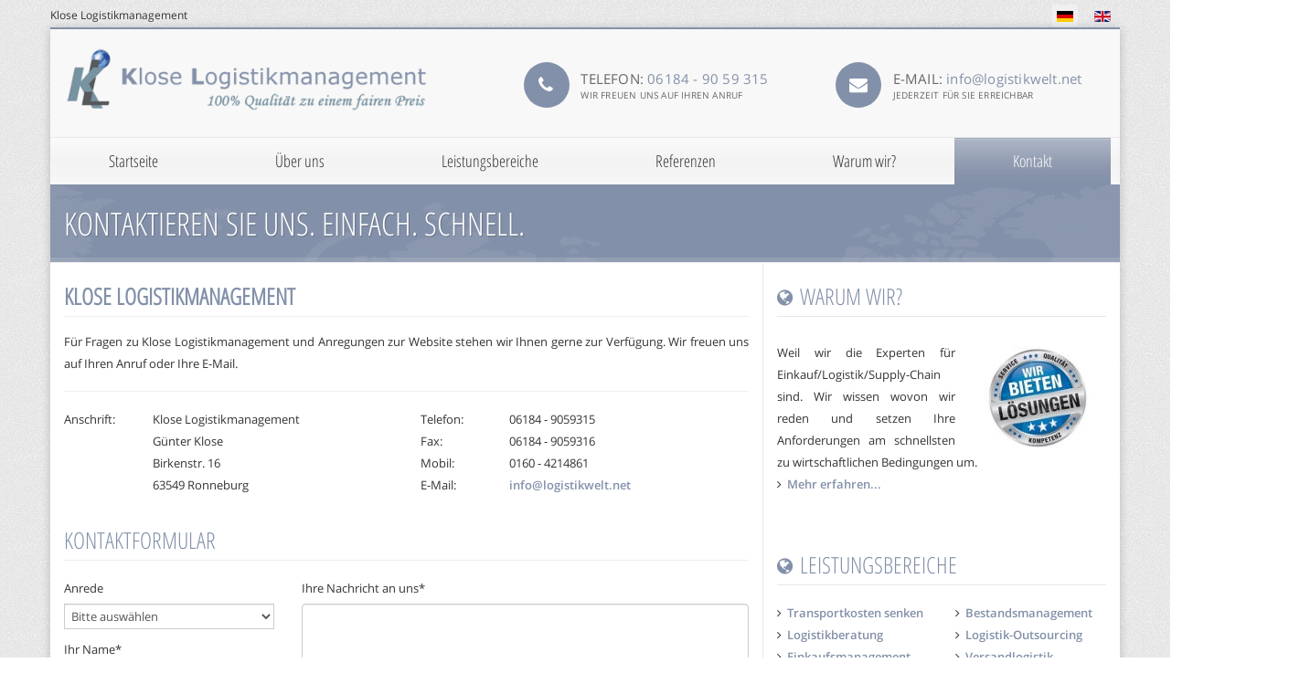

--- FILE ---
content_type: text/html; charset=utf-8
request_url: https://www.logistikwelt.net/kontakt.html
body_size: 12481
content:

<!DOCTYPE html>
<html lang="de-de" dir="ltr"
          class='com_content view-article itemid-132 j44 j40 mm-hover'>

<head>
        <meta charset="utf-8">
	<meta name="description" content="Haben Sie Fragen, Wünsche oder Anregungen? Hier finden Sie die Adresse von Klose Logistikmanagement in Ronneburg, Telefon, Kontaktformular &amp; mehr.">
	<title>Nehmen Sie Kontakt zu uns auf – Klose Logistikmanagement</title>
	<link href="https://www.logistikwelt.net/kontakt.html" rel="alternate" hreflang="de-DE">
	<link href="https://www.logistikwelt.net/en/contact.html" rel="alternate" hreflang="en-GB">
	<link href="/templates/klose/favicon.ico" rel="icon" type="image/vnd.microsoft.icon">
<link href="/media/mod_languages/css/template.min.css?761405e91314dffa5a5462adb5ae923a" rel="stylesheet" />
	<link href="/templates/klose/local/css/themes/klose/bootstrap.css" rel="stylesheet" />
	<link href="/media/com_rsform/css/front.min.css?761405e91314dffa5a5462adb5ae923a" rel="stylesheet" />
	<link href="/templates/system/css/system.css" rel="stylesheet" />
	<link href="/media/system/css/joomla-fontawesome.min.css" rel="stylesheet" />
	<link href="/templates/klose/local/css/themes/klose/template.css" rel="stylesheet" />
	<link href="/templates/klose/local/css/themes/klose/megamenu.css" rel="stylesheet" />
	<link href="/templates/klose/local/css/themes/klose/off-canvas.css" rel="stylesheet" />
	<link href="/templates/klose/fonts/font-awesome/css/font-awesome.min.css" rel="stylesheet" />
	<link href="/templates/klose/local/css/themes/klose/custom.css" rel="stylesheet" />
	<link href="/modules/mod_djimageslider/themes/default/css/djimageslider.css" rel="stylesheet" />
	<link href="/plugins/system/cookiespolicynotificationbar/assets/css/cpnb-style.min.css" rel="stylesheet" media="all" />
	<link href="/media/com_widgetkit/css/site.css" rel="stylesheet" id="widgetkit-site-css" />
	<style>

/* BEGIN: Cookies Policy Notification Bar - J! system plugin (Powered by: Web357.com) */
.cpnb-outer { border-color: rgba(32, 34, 38, 1); }
.cpnb-outer.cpnb-div-position-top { border-bottom-width: 1px; }
.cpnb-outer.cpnb-div-position-bottom { border-top-width: 1px; }
.cpnb-outer.cpnb-div-position-top-left, .cpnb-outer.cpnb-div-position-top-right, .cpnb-outer.cpnb-div-position-bottom-left, .cpnb-outer.cpnb-div-position-bottom-right { border-width: 1px; }
.cpnb-message { color: #f1f1f3; }
.cpnb-message a { color: #ffffff }
.cpnb-button, .cpnb-button-ok, .cpnb-m-enableAllButton { -webkit-border-radius: 4px; -moz-border-radius: 4px; border-radius: 4px; font-size: 12px; color: #ffffff; background-color: rgba(131, 144, 169, 1); }
.cpnb-button:hover, .cpnb-button:focus, .cpnb-button-ok:hover, .cpnb-button-ok:focus, .cpnb-m-enableAllButton:hover, .cpnb-m-enableAllButton:focus { color: #ffffff; background-color: rgba(95, 105, 125, 1); }
.cpnb-button-decline, .cpnb-button-delete, .cpnb-button-decline-modal, .cpnb-m-DeclineAllButton { color: #ffffff; background-color: rgba(131, 144, 169, 1); }
.cpnb-button-decline:hover, .cpnb-button-decline:focus, .cpnb-button-delete:hover, .cpnb-button-delete:focus, .cpnb-button-decline-modal:hover, .cpnb-button-decline-modal:focus, .cpnb-m-DeclineAllButton:hover, .cpnb-m-DeclineAllButton:focus { color: #ffffff; background-color: rgba(95, 105, 125, 1); }
.cpnb-button-cancel, .cpnb-button-reload, .cpnb-button-cancel-modal { color: #ffffff; background-color: rgba(131, 144, 169, 1); }
.cpnb-button-cancel:hover, .cpnb-button-cancel:focus, .cpnb-button-reload:hover, .cpnb-button-reload:focus, .cpnb-button-cancel-modal:hover, .cpnb-button-cancel-modal:focus { color: #ffffff; background-color: rgba(95, 105, 125, 1); }
.cpnb-button-settings, .cpnb-button-settings-modal { color: #e8e8e8; background-color: rgba(255, 255, 255, 0); }
.cpnb-button-settings:hover, .cpnb-button-settings:focus, .cpnb-button-settings-modal:hover, .cpnb-button-settings-modal:focus { color: #ffffff; background-color: rgba(255, 255, 255, 0); }
.cpnb-button-more-default, .cpnb-button-more-modal { color: #e8e8e8; background-color: rgba(255, 255, 255, 0); }
.cpnb-button-more-default:hover, .cpnb-button-more-modal:hover, .cpnb-button-more-default:focus, .cpnb-button-more-modal:focus { color: #ffffff; background-color: rgba(255, 255, 255, 0); }
.cpnb-m-SaveChangesButton { color: #ffffff; background-color: rgba(131, 144, 169, 1); }
.cpnb-m-SaveChangesButton:hover, .cpnb-m-SaveChangesButton:focus { color: #ffffff; background-color: rgba(95, 105, 125, 1); }
@media only screen and (max-width: 600px) {
.cpnb-left-menu-toggle::after, .cpnb-left-menu-toggle-button {
content: "Categories";
}
}
/* END: Cookies Policy Notification Bar - J! system plugin (Powered by: Web357.com) */
</style>
<script type="application/json" class="joomla-script-options new">{"system.paths":{"root":"","rootFull":"https:\/\/www.logistikwelt.net\/","base":"","baseFull":"https:\/\/www.logistikwelt.net\/"},"csrf.token":"e279e9e4343dd5bad3f6f593ca862151","system.keepalive":{"interval":840000,"uri":"\/component\/ajax\/?format=json"}}</script>
	<script src="/media/system/js/core.min.js?37ffe4186289eba9c5df81bea44080aff77b9684"></script>
	<script src="/media/vendor/webcomponentsjs/js/webcomponents-bundle.min.js?2.8.0" nomodule defer></script>
	<script src="/media/vendor/bootstrap/js/bootstrap-es5.min.js?5.3.2" nomodule defer></script>
	<script src="/media/system/js/joomla-hidden-mail-es5.min.js?b2c8377606bb898b64d21e2d06c6bb925371b9c3" nomodule defer></script>
	<script src="/media/system/js/keepalive-es5.min.js?4eac3f5b0c42a860f0f438ed1bea8b0bdddb3804" defer nomodule></script>
	<script src="/media/system/js/keepalive.min.js?9f10654c2f49ca104ca0449def6eec3f06bd19c0" type="module"></script>
	<script src="/media/system/js/joomla-hidden-mail.min.js?065992337609bf436e2fedbcbdc3de1406158b97" type="module"></script>
	<script src="/media/vendor/jquery/js/jquery.min.js?3.7.1"></script>
	<script src="/media/legacy/js/jquery-noconflict.min.js?647005fc12b79b3ca2bb30c059899d5994e3e34d"></script>
	<script src="/media/vendor/bootstrap/js/popover.min.js?5.3.2" type="module"></script>
	<script src="/media/com_rsform/js/script.min.js?761405e91314dffa5a5462adb5ae923a"></script>
	<script src="/plugins/system/t3/base-bs3/bootstrap/js/bootstrap.js"></script>
	<script src="/plugins/system/t3/base-bs3/js/jquery.tap.min.js"></script>
	<script src="/plugins/system/t3/base-bs3/js/off-canvas.js"></script>
	<script src="/plugins/system/t3/base-bs3/js/script.js"></script>
	<script src="/plugins/system/t3/base-bs3/js/menu.js"></script>
	<script src="/media/djextensions/jquery.easing-j4/jquery.easing.min.js"></script>
	<script src="/modules/mod_djimageslider/assets/js/slider.js?v=4.6.2"></script>
	<script src="/plugins/system/cookiespolicynotificationbar/assets/js/cookies-policy-notification-bar.min.js"></script>
	<script src="/media/com_widgetkit/js/maps.js" defer></script>
	<script src="/media/com_widgetkit/lib/uikit/dist/js/uikit.min.js"></script>
	<script src="/media/com_widgetkit/lib/uikit/dist/js/uikit-icons.min.js"></script>
	<script>RSFormPro.Ajax.URL = "\/component\/rsform\/?task=ajaxValidate&Itemid=132";</script>
	<script>RSFormProUtils.addEvent(window, 'load', function(){
    RSFormPro.Ajax.overrideSubmit(1, {"parent":" has-error","field":""}, false);
});</script>
	<script>ajaxExtraValidationScript[1] = function(task, formId, data){ 
var formComponents = {};
formComponents[6]='Anrede';formComponents[1]='Name';formComponents[2]='Email';formComponents[7]='Telefon';formComponents[3]='Nachricht';formComponents[8]='Datenschutz';formComponents[10]='Captcha';
RSFormPro.Ajax.displayValidationErrors(formComponents, task, formId, data);
};
</script>
	<script>

// BEGIN: Cookies Policy Notification Bar - J! system plugin (Powered by: Web357.com)
var cpnb_config = {"w357_joomla_caching":0,"w357_position":"bottom-right","w357_show_close_x_icon":"0","w357_hide_after_time":"display_always","w357_duration":"60","w357_animate_duration":"1000","w357_limit":"0","w357_message":"Wir nutzen Cookies auf unserer Website. Einige von ihnen sind zwingend notwendig, während andere uns helfen, diese Website und Ihre Erfahrung zu verbessern. \u003Ca href=\u0022impressum.html\u0022 title=\u0022Impressum\u0022\u003EImpressum\u003C\/a\u003E | \u003Ca href=\u0022datenschutz.html\u0022 title=\u0022Datenschutzerklärung\u0022\u003EDatenschutz\u003C\/a\u003E","w357_display_ok_btn":"1","w357_buttonText":"Alle akzeptieren","w357_display_decline_btn":"1","w357_buttonDeclineText":"Ablehnen","w357_display_cancel_btn":"0","w357_buttonCancelText":"Schließen","w357_display_settings_btn":"1","w357_buttonSettingsText":"Individuelle Datenschutzeinstellungen","w357_buttonMoreText":"Weitere Informationen","w357_buttonMoreLink":"","w357_display_more_info_btn":"0","w357_fontColor":"#f1f1f3","w357_linkColor":"#ffffff","w357_fontSize":"12px","w357_backgroundColor":"rgba(50, 58, 69, 1)","w357_borderWidth":"1","w357_body_cover":"1","w357_overlay_state":"0","w357_overlay_color":"rgba(10, 10, 10, 0.3)","w357_height":"auto","w357_cookie_name":"logistikwelt","w357_link_target":"_self","w357_popup_width":"800","w357_popup_height":"600","w357_customText":"\u003Ch1\u003EVereinbarung zur Verwendung von Cookies\u003C\/h1\u003E\r\n\u003Chr \/\u003E\r\n\u003Ch3\u003EAllgemeine Verwendung\u003C\/h3\u003E\r\n\u003Cp\u003EWir verwenden Cookies, Tracking Pixels und ähnliche Technologien auf unserer Website. Cookies sind kleine Dateien, die von uns erstellt und auf Ihrem Gerät gespeichert werden. Unsere Website verwendet Cookies, die von uns oder von Dritten zu verschiedenen Zwecken im Rahmen der Verwendung und Funktionalität einschließlich der Personalisierung unserer Website abgelegt werden. Es ist möglich, dass Cookies verwendet werden, um zu nachzuvollziehen, wie Sie die Website verwenden und so zielgerichtete Werbung anzuzeigen.\u003C\/p\u003E\r\n\u003Ch3\u003EDritt-Anbieter\u003C\/h3\u003E\r\n\u003Cp\u003EUnsere Website nutzt verschiedene Dienste von Dritt-Anbietern. Wenn Sie auf unserer Website sind, können diese Dienste anonyme Cookies im Browser des Benutzers ablegen und diese Cookies mit in der Cookie-Datei des Besuchers speichern. Im folgenden eine Liste einiger derartiger Dienste: Google, Facebook, Twitter, Adroll, MailChimp, Sucuri, Intercom und andere soziale Netzwerke, Anzeigen-Agenturen, Sicherheits-Software wie z.B. Firewalls, Datenanalyse-Unternehmen und Anbieter von Internetzugängen. Diese Dienste sammeln möglicherweise auch anonyme Identifizierungsmerkmale wie die IP-Adresse, den HTTP-Referrer, die eindeutige Geräte-Kennung und andere nicht-persönliche Informationen zur Identifizierung sowie Server Logfiles.\u003C\/p\u003E\r\n\u003Chr \/\u003E","w357_more_info_btn_type":"custom_text","w357_blockCookies":"1","w357_autoAcceptAfterScrolling":"0","w357_numOfScrolledPixelsBeforeAutoAccept":"300","w357_reloadPageAfterAccept":"1","w357_enableConfirmationAlerts":"0","w357_enableConfirmationAlertsForAcceptBtn":0,"w357_enableConfirmationAlertsForDeclineBtn":0,"w357_enableConfirmationAlertsForDeleteBtn":0,"w357_confirm_allow_msg":"Hiermit erlauben Sie, dass diese Website in diesem Browser Cookies setzen und verwenden darf. Sind Sie sicher, dass Sie diese Funktion aktivieren und erlauben möchten?","w357_confirm_delete_msg":"Hiermit löschen Sie die von dieser Website in diesem Browser gesetzen Cookies. Sind Sie sicher, dass Sie alle Cookies dieser Website deaktivieren und löschen möchten?","w357_show_in_iframes":"0","w357_shortcode_is_enabled_on_this_page":0,"w357_base_url":"https:\/\/www.logistikwelt.net\/","w357_base_ajax_url":"https:\/\/www.logistikwelt.net\/","w357_current_url":"https:\/\/www.logistikwelt.net\/kontakt.html","w357_always_display":"0","w357_show_notification_bar":true,"w357_expiration_cookieSettings":"365","w357_expiration_cookieAccept":"365","w357_expiration_cookieDecline":"180","w357_expiration_cookieCancel":"3","w357_accept_button_class_notification_bar":"cpnb-accept-btn","w357_decline_button_class_notification_bar":"cpnb-decline-btn","w357_cancel_button_class_notification_bar":"cpnb-cancel-btn","w357_settings_button_class_notification_bar":"cpnb-settings-btn","w357_moreinfo_button_class_notification_bar":"cpnb-moreinfo-btn","w357_accept_button_class_notification_bar_modal_window":"cpnb-accept-btn-m","w357_decline_button_class_notification_bar_modal_window":"cpnb-decline-btn-m","w357_save_button_class_notification_bar_modal_window":"cpnb-save-btn-m","w357_buttons_ordering":"[\u0022ok\u0022,\u0022decline\u0022,\u0022cancel\u0022,\u0022settings\u0022,\u0022moreinfo\u0022]"};
// END: Cookies Policy Notification Bar - J! system plugin (Powered by: Web357.com)
</script>
	<script>

// BEGIN: Cookies Policy Notification Bar - J! system plugin (Powered by: Web357.com)
var cpnb_cookiesCategories = {"cookie_categories_group0":{"cookie_category_id":"required-cookies","cookie_category_name":"Notwendige Cookies","cookie_category_description":"Notwendige Cookies ermöglichen grundlegende Funktionen wie Sicherheit und Netzwerkverwaltung und sind für die einwandfreie Funktion der Website erforderlich.","cookie_category_checked_by_default":"2","cookie_category_status":"1"},"cookie_categories_group1":{"cookie_category_id":"analytical-cookies","cookie_category_name":"Google Analytics","cookie_category_description":"Diese Cookies dienen zum Analysieren sowie zum Erstellen von Statistiken und Berichten. Dies geschieht z. B. um die Anzahl der Besucher und deren Navigationsverhalten zu erfassen. Die erfassten Informationen werden verwendet, um Trends zu analysieren, damit diese Website und deren Dienste verbessert werden können.","cookie_category_checked_by_default":"0","cookie_category_status":"1"},"cookie_categories_group2":{"cookie_category_id":"marketing-cookies","cookie_category_name":"Marketing Cookies","cookie_category_description":"Marketing Services werden von Drittanbietern oder Herausgebern genutzt, um personalisierte Werbung anzuzeigen. Sie tun dies, indem sie Besucher über Websites hinweg verfolgen.","cookie_category_checked_by_default":"0","cookie_category_status":"1"}};
// END: Cookies Policy Notification Bar - J! system plugin (Powered by: Web357.com)
</script>
	<script>

// BEGIN: Cookies Policy Notification Bar - J! system plugin (Powered by: Web357.com)
var cpnb_manager = {"w357_m_modalState":"1","w357_m_floatButtonState":"0","w357_m_floatButtonPosition":"bottom_left","w357_m_HashLink":"cookies","w357_m_modal_menuItemSelectedBgColor":"rgba(200, 200, 200, 1)","w357_m_saveChangesButtonColorAfterChange":"rgba(13, 92, 45, 1)","w357_m_floatButtonIconSrc":"https:\/\/www.logistikwelt.net\/media\/plg_system_cookiespolicynotificationbar\/icons\/cpnb-cookies-manager-icon-1-64x64.png","w357_m_FloatButtonIconType":"image","w357_m_FloatButtonIconFontAwesomeName":"fas fa-cookie-bite","w357_m_FloatButtonIconFontAwesomeSize":"fa-lg","w357_m_FloatButtonIconFontAwesomeColor":"rgba(61, 47, 44, 0.84)","w357_m_FloatButtonIconUikitName":"cog","w357_m_FloatButtonIconUikitSize":"1","w357_m_FloatButtonIconUikitColor":"rgba(61, 47, 44, 0.84)","w357_m_floatButtonText":"Cookie Manager","w357_m_modalHeadingText":"Erweiterte Cookie Einstellungen","w357_m_checkboxText":"Aktiviert","w357_m_lockedText":"(Gesperrt)","w357_m_EnableAllButtonText":"Alle Cookies erlauben","w357_m_DeclineAllButtonText":"Alle Cookies ablehnen","w357_m_SaveChangesButtonText":"Einstellungen speichern","w357_m_confirmationAlertRequiredCookies":"Diese Cookies sind für diese Website unbedingt erforderlich. Sie können diese Kategorie von Cookies nicht deaktivieren. Vielen Dank für dein Verständnis!"};
// END: Cookies Policy Notification Bar - J! system plugin (Powered by: Web357.com)
</script>
	<link href="https://www.logistikwelt.net/kontakt.html" rel="alternate" hreflang="x-default">

        
<!-- META FOR IOS & HANDHELD -->
        <meta name="viewport" content="width=device-width, initial-scale=1.0, maximum-scale=1.0, user-scalable=no"/>
        <style type="text/stylesheet">
                @-webkit-viewport   { width: device-width; }
                @-moz-viewport      { width: device-width; }
                @-ms-viewport       { width: device-width; }
                @-o-viewport        { width: device-width; }
                @viewport           { width: device-width; }
        </style>
        <script type="text/javascript">
                //<![CDATA[
                if (navigator.userAgent.match(/IEMobile\/10\.0/)) {
                        var msViewportStyle = document.createElement("style");
                        msViewportStyle.appendChild(
                                document.createTextNode("@-ms-viewport{width:auto!important}")
                        );
                        document.getElementsByTagName("head")[0].appendChild(msViewportStyle);
                }
                //]]>
        </script>
<meta name="HandheldFriendly" content="true"/>
<meta name="apple-mobile-web-app-capable" content="YES"/>
<!-- //META FOR IOS & HANDHELD -->








<!-- BEGIN: Google Tag Manager -->
<!-- The cookies are disabled for the analytical-cookies category . -->
<!-- END: Google Tag Manager -->

<!-- BEGIN: Google Tag Manager -->
<script>
// Google Analytics (before user consents)
gtag('consent', 'default', {
    'analytics_storage': 'denied',
    'functionality_storage': 'denied',
    'security_storage': 'granted',
});
</script>
<!-- END: Google Tag Manager -->

<!-- BEGIN: Google Tag Manager -->
<!-- The cookies are disabled for the analytical-cookies category . -->
<!-- END: Google Tag Manager -->

<!-- BEGIN: Google Ads -->
<script>
// Google Ads (before user consents)
gtag('consent', 'default', {
    'ad_storage': 'denied',
    'functionality_storage': 'denied',
    'security_storage': 'granted',
    'personalization_storage': 'denied',
    'ad_personalization': 'denied',
    'ad_user_data': 'denied'
});
</script> 
<!-- END: Google Ads -->

<!-- BEGIN: Google Ads -->
<!-- The cookies are disabled for the marketing-cookies category . -->
<!-- END: Google Ads -->
</head>

<body>

<div class="row top-wrapper hidden-xs">
<div class="col-xs-9 nopadding">
<div class="moduletable ">
        
<div id="mod-custom93" class="mod-custom custom">
    <div class="hidden-xs">Klose Logistikmanagement</div>
<div class="visible-xs"><em class="fa fa-phone"></em> <a href="tel:+4961849059315" title="Rufen Sie uns an"> &nbsp;06184 - 90 59 315</a></div></div>
</div>

</div>
<div class="col-xs-3 nopadding">
<div class="moduletable ">
        <div class="mod-languages">
    <p class="visually-hidden" id="language_picker_des_150">Sprache auswählen</p>


    <ul aria-labelledby="language_picker_des_150" class="mod-languages__list lang-inline">

                                            <li class="lang-active">
                <a aria-current="true"  href="https://www.logistikwelt.net/kontakt.html">
                                                                        <img title="Deutsch" src="/media/mod_languages/images/de.gif" alt="Deutsch">                                                            </a>
            </li>
                                        <li>
                <a  href="/en/contact.html">
                                                                        <img title="English" src="/media/mod_languages/images/en.gif" alt="English">                                                            </a>
            </li>
                </ul>

</div>
</div>

</div>
</div>

<div class="t3-wrapper"> <!-- Need this wrapper for off-canvas menu. Remove if you don't use of-canvas -->

  


  
<!-- HEADER -->
<header id="t3-header" class="container t3-header navbar-fixed-top-mobil">

<div class="row top-mobil visible-xs">
<div class="col-xs-9">
<div class="moduletable ">
        
<div id="mod-custom93" class="mod-custom custom">
    <div class="hidden-xs">Klose Logistikmanagement</div>
<div class="visible-xs"><em class="fa fa-phone"></em> <a href="tel:+4961849059315" title="Rufen Sie uns an"> &nbsp;06184 - 90 59 315</a></div></div>
</div>

</div>
<div class="col-xs-3">
<div class="moduletable ">
        <div class="mod-languages">
    <p class="visually-hidden" id="language_picker_des_150">Sprache auswählen</p>


    <ul aria-labelledby="language_picker_des_150" class="mod-languages__list lang-inline">

                                            <li class="lang-active">
                <a aria-current="true"  href="https://www.logistikwelt.net/kontakt.html">
                                                                        <img title="Deutsch" src="/media/mod_languages/images/de.gif" alt="Deutsch">                                                            </a>
            </li>
                                        <li>
                <a  href="/en/contact.html">
                                                                        <img title="English" src="/media/mod_languages/images/en.gif" alt="English">                                                            </a>
            </li>
                </ul>

</div>
</div>

</div>
</div>

        <div class="row mob">
                <!-- LOGO -->
                <div class="col-xs-9 col-sm-4 col-md-4 col-lg-5 logo">
                        <div class="logo-image logo-control">
                                <a href="/" title="Klose Logistikmanagement">
                                                                                        <img class="logo-img img-responsive"  width="400" height="70" src="/images/logo-klose.png" alt="Klose Logistikmanagement" title="Klose Logistikmanagement" />
                                                                                                                                <img class="logo-img-sm" src="/images/logo-klose-small.png" height="39" width="220" alt="Klose Logistikmanagement" title="Klose Logistikmanagement" />
                                                                                <span>Klose Logistikmanagement</span>
                                </a>
                                <small class="site-slogan"></small>
                        </div>
                </div>
                <!-- //LOGO -->

                                        <div class="hidden-xs col-sm-8 col-md-8 col-lg-7 neben-logo">
                                                                        <!-- HEAD SEARCH -->
                                        <div class="head-search ">
                                                
<div id="mod-custom98" class="mod-custom custom">
    <div class="row neben-header-width">
<div class="col-md-6 col-sm-6">
<div class="col-sm-3 kontakt-header"><em class="fa fa-phone"></em></div>
<div class="col-sm-9 kontakt-header kontakt-header-line"><span class="hidden-sm">TELEFON: </span><a href="tel:+4961849059315">06184 - 90 59 315</a><br /> <span class="small-line hidden-sm">WIR FREUEN UNS AUF IHREN ANRUF</span></div>
</div>
<div class="col-md-6 col-sm-6">
<div class="col-sm-3 kontakt-header"><em class="fa fa-envelope"></em></div>
<div class="col-sm-9 kontakt-header kontakt-header-line"><span class="hidden-sm">E-MAIL: </span><a href="mailto:info@logistikwelt.net">info@logistikwelt.net</a><br /> <span class="small-line hidden-sm">JEDERZEIT FÜR SIE ERREICHBAR</span></div>
</div>
</div></div>

                                        </div>
                                        <!-- //HEAD SEARCH -->
                                                        </div>
                
                <div class="col-sm-12 col-xs-3 nopadding">
                   
<!-- MAIN NAVIGATION -->
<nav id="t3-mainnav" class="wrap navbar navbar-default t3-mainnav">
        <div>

                <!-- Brand and toggle get grouped for better mobile display -->
                <div class="navbar-header">

                        
                                                        
<button class="btn btn-primary visible-xs off-canvas-toggle " type="button" data-pos="left" data-nav="#t3-off-canvas" data-effect="off-canvas-effect-4">
  <i class="fa fa-bars"></i>
</button>

<!-- OFF-CANVAS SIDEBAR -->
<div id="t3-off-canvas" class="t3-off-canvas  visible-xs">

  <div class="t3-off-canvas-header">
    <div class="t3-off-canvas-header-title">Klose Logistikmanagement</div>
    <button type="button" class="close" data-dismiss="modal" aria-hidden="true">&times;</button>
  </div>

  <div class="t3-off-canvas-body">
    <div class="t3-module module " id="Mod97"><div class="module-inner"><div class="module-ct"><ul class="nav nav-pills nav-stacked menu visible-xs">
<li class="item-101 default"><a href="/" class="">Startseite</a></li><li class="item-121"><a href="/ueber-uns.html" class="">Über uns</a></li><li class="item-122 deeper dropdown parent"><span class="nav-header ">Leistungsbereiche</span>
<ul class="dropdown-menu"><li class="item-125"><a href="/leistungsbereiche/transportkosten-senken.html" class="">Transportkosten senken</a></li><li class="item-123"><a href="/leistungsbereiche/logistikberatung.html" class="">Logistikberatung</a></li><li class="item-310"><a href="/leistungsbereiche/einkaufsmanagement.html" class="">Einkaufsmanagement</a></li><li class="item-127"><a href="/leistungsbereiche/bestandsmanagement.html" class="">Bestandsmanagement</a></li><li class="item-128"><a href="/leistungsbereiche/logistik-outsourcing.html" class="">Logistik-Outsourcing </a></li><li class="item-126"><a href="/leistungsbereiche/versandlogistik.html" class="">Versandlogistik</a></li><li class="item-130"><a href="/leistungsbereiche/projektmanagement.html" class="">Projektmanagement</a></li></ul></li><li class="item-131"><a href="/referenzen.html" class="">Referenzen</a></li><li class="item-134"><a href="/warum-wir.html" class="">Warum wir?</a></li><li class="item-132 current active"><a href="/kontakt.html" class="">Kontakt</a></li></ul>
</div></div></div><div class="t3-module module visible-xs " id="Mod140"><div class="module-inner"><div class="module-ct">
<div id="mod-custom140" class="mod-custom custom">
    <hr class="off-canvas-trenner">
<div>Klose Logistikmanagement<br /> Birkenstr. 16<br /> 63549 Ronneburg<br /><br /></div>
<div class="row hidden-md">
<div class="col-xs-2"><em class="fa fa-phone"></em><br /><br /><em class="fa fa-envelope"></em></div>
<div class="col-xs-10">06184 - 90 59 315<br /><br /><a href="mailto:info@logistikwelt.net">info@logistikwelt.net</a></div>
</div></div>
</div></div></div>
  </div>

</div>
<!-- //OFF-CANVAS SIDEBAR -->
                        
                </div>

                
                <div class="t3-navbar navbar-collapse collapse">
                        <div  class="t3-megamenu animate elastic"  data-duration="400" data-responsive="true">
<ul itemscope itemtype="http://www.schema.org/SiteNavigationElement" class="nav navbar-nav level0">
<li itemprop='name'  data-id="101" data-level="1">
<a itemprop='url' class=""  href="/"   data-target="#">Startseite </a>

</li>
<li itemprop='name'  data-id="121" data-level="1">
<a itemprop='url' class=""  href="/ueber-uns.html"   data-target="#">Über uns </a>

</li>
<li itemprop='name' class="dropdown mega" data-id="122" data-level="1">
<span class=" dropdown-toggle separator"   data-target="#" data-toggle="dropdown"> Leistungsbereiche<em class="caret"></em></span>

<div class="nav-child dropdown-menu mega-dropdown-menu"  ><div class="mega-dropdown-inner">
<div class="row">
<div class="col-xs-12 mega-col-nav" data-width="12"><div class="mega-inner">
<ul itemscope itemtype="http://www.schema.org/SiteNavigationElement" class="mega-nav level1">
<li itemprop='name'  data-id="125" data-level="2">
<a itemprop='url' class=""  href="/leistungsbereiche/transportkosten-senken.html"   data-target="#">Transportkosten senken </a>

</li>
<li itemprop='name'  data-id="123" data-level="2">
<a itemprop='url' class=""  href="/leistungsbereiche/logistikberatung.html"   data-target="#">Logistikberatung </a>

</li>
<li itemprop='name'  data-id="310" data-level="2">
<a itemprop='url' class=""  href="/leistungsbereiche/einkaufsmanagement.html"   data-target="#">Einkaufsmanagement </a>

</li>
<li itemprop='name'  data-id="127" data-level="2">
<a itemprop='url' class=""  href="/leistungsbereiche/bestandsmanagement.html"   data-target="#">Bestandsmanagement </a>

</li>
<li itemprop='name'  data-id="128" data-level="2">
<a itemprop='url' class=""  href="/leistungsbereiche/logistik-outsourcing.html"   data-target="#">Logistik-Outsourcing  </a>

</li>
<li itemprop='name'  data-id="126" data-level="2">
<a itemprop='url' class=""  href="/leistungsbereiche/versandlogistik.html"   data-target="#">Versandlogistik </a>

</li>
<li itemprop='name'  data-id="130" data-level="2">
<a itemprop='url' class=""  href="/leistungsbereiche/projektmanagement.html"   data-target="#">Projektmanagement </a>

</li>
</ul>
</div></div>
</div>
</div></div>
</li>
<li itemprop='name'  data-id="131" data-level="1">
<a itemprop='url' class=""  href="/referenzen.html"   data-target="#">Referenzen </a>

</li>
<li itemprop='name'  data-id="134" data-level="1">
<a itemprop='url' class=""  href="/warum-wir.html"   data-target="#">Warum wir? </a>

</li>
<li itemprop='name' class="current active" data-id="132" data-level="1">
<a itemprop='url' class=""  href="/kontakt.html"   data-target="#">Kontakt </a>

</li>
</ul>
</div>

                </div>

        </div>
</nav>
<!-- //MAIN NAVIGATION -->
                </div>

        </div>
</header>
<!-- //HEADER -->

  

                                        <div class="balken world top-balken">
                                               <div class="t3-module module " id="Mod117"><div class="module-inner"><div class="module-ct">
<div id="mod-custom117" class="mod-custom custom">
    <h2>Kontaktieren Sie uns. Einfach. Schnell.</h2></div>
</div></div></div>
                                        </div>


  


  


  
<div id="t3-mainbody" class="container t3-mainbody">
        <div class="row">

                <!-- MAIN CONTENT -->
                <div id="t3-content" class="t3-content col-xs-12 col-sm-12 col-md-9 col-lg-8">
                                                                        
<!-- Page header -->
<!-- // Page header -->

<div class="item-page" itemscope itemtype="https://schema.org/Article">
	
	<!-- Article -->
	<article itemscope itemtype="http://schema.org/Article">
	  <meta itemscope itemprop="mainEntityOfPage"  itemType="https://schema.org/WebPage" itemid="https://google.com/article"/>
		<meta itemprop="inLanguage" content="de-DE" />

					
<header class="article-header clearfix">
	<h1 class="article-title" itemprop="headline">
					Klose Logistikmanagement			<meta itemprop="url" content="https://www.logistikwelt.net/kontakt.html" />
			</h1>

			</header>
				
				
		
  	<!-- Aside -->
				<!-- // Aside -->

		
		<!-- Item tags -->
				<!-- // Item tags -->

				
							
					
			
			<section class="article-content clearfix" itemprop="articleBody">
				<p>F&uuml;r Fragen zu Klose Logistikmanagement und Anregungen zur Website stehen wir Ihnen gerne zur Verf&uuml;gung. Wir freuen uns auf Ihren Anruf oder Ihre E-Mail.</p>
<hr />
<div class="row">
<div class="col-sm-6">
<div class="row">
<div class="col-sm-3 col-xs-4">
Anschrift:
</div>
<div class="col-sm-9 col-xs-8">
Klose Logistikmanagement<br />
G&uuml;nter Klose<br />
Birkenstr. 16<br />
63549 Ronneburg<br />
<span class="visible-xs"><br /></span>
</div>
</div>
</div>
<div class="col-sm-6">
<div class="row">
<div class="col-sm-3 col-xs-4">
Telefon:<br />
Fax:<br />
Mobil:<br />
E-Mail:
</div>
<div class="col-sm-9 col-xs-8">
06184 - 9059315<br />
06184 - 9059316<br />
0160 - 4214861<br />
<joomla-hidden-mail  is-link="1" is-email="1" first="aW5mbw==" last="bG9naXN0aWt3ZWx0Lm5ldA==" text="aW5mb0Bsb2dpc3Rpa3dlbHQubmV0" base="" >Diese E-Mail-Adresse ist vor Spambots geschützt! Zur Anzeige muss JavaScript eingeschaltet sein.</joomla-hidden-mail>
</div>
</div>
</div>
</div>
<h3>Kontaktformular</h3>
<p><form method="post"  id="userForm" action="https://www.logistikwelt.net/kontakt.html"><div id="rsform_error_1" style="display: none;"><p class="formRed">
	&nbsp;Bitte f&uuml;llen Sie alle erforderlichen Felder aus.</p></div>
<!-- Do not remove this ID, it is used to identify the page so that the pagination script can work correctly -->
<div class="formContainer" id="rsform_1_page_0">
	<div class="row">
		<div class="col-sm-4">
			<div class="form-group rsform-block rsform-block-anrede rsform-type-selectlist">

				<label class="control-label formControlLabel" data-toggle="tooltip" title="" for="Anrede">Anrede</label>

				<div class="formControls">
					<select name="form[Anrede][]" id="Anrede" class="rsform-select-box form-control"><option value="">Bitte ausw&auml;hlen</option><option value="Frau">Frau</option><option value="Herr">Herr</option></select>
					<span class="help-block formValidation"><span id="component6" class="formNoError">Bitte auswählen.</span></span>
				</div>
			</div>
			<div class="form-group rsform-block rsform-block-name rsform-type-textbox">

				<label class="control-label formControlLabel" data-toggle="tooltip" title="" for="Name">Ihr Name*</label>

				<div class="formControls">
					<input type="text" value="" name="form[Name]" id="Name" class="rsform-input-box form-control" aria-required="true" />
					<span class="help-block formValidation"><span id="component1" class="formNoError">Bitte geben Sie Ihren Namen an.</span></span>
				</div>
			</div>
			<div class="form-group rsform-block rsform-block-email rsform-type-textbox">

				<label class="control-label formControlLabel" data-toggle="tooltip" title="" for="Email">Ihre E-Mail</label>

				<div class="formControls">
					<input type="text" value="" size="20" name="form[Email]" id="Email" class="rsform-input-box form-control" />
					<span class="help-block formValidation"><span id="component2" class="formNoError">Bitte geben Sie Ihre E-Mail an.</span></span>
				</div>
			</div>
			<div class="form-group rsform-block rsform-block-telefon rsform-type-textbox">

				<label class="control-label formControlLabel" data-toggle="tooltip" title="" for="Telefon">Ihre Telefonnummer*</label>

				<div class="formControls">
					<input type="text" value="" size="20" name="form[Telefon]" id="Telefon" class="rsform-input-box form-control" aria-required="true" />
					<span class="help-block formValidation"><span id="component7" class="formNoError">Bitte geben Sie Ihre Telefonnummer ein.</span></span>
				</div>
			</div>
		</div>
		<div class="col-sm-8">
			<div class="form-group rsform-block rsform-block-nachricht rsform-type-textarea">

				<label class="control-label formControlLabel" data-toggle="tooltip" title="" for="Nachricht">Ihre Nachricht an uns*</label>

				<div class="formControls">
					<textarea cols="55" rows="6" name="form[Nachricht]" id="Nachricht" class="rsform-text-box form-control" aria-required="true"></textarea>
					<span class="help-block formValidation"><span id="component3" class="formNoError">Bitte geben Sie eine Nachricht ein.</span></span>
				</div>
			</div>
			<div class="form-group rsform-block rsform-block-datenschutz rsform-type-checkboxgroup">

				<div class="formControls" role="group" aria-labelledby="Datenschutz-grouplbl">
					<label id="Datenschutz0-lbl" for="Datenschutz0" class="checkbox-inline"><input type="checkbox"  name="form[Datenschutz][]" value="Datenschutz" id="Datenschutz0" class="rsform-checkbox" /> <span style="font-size: 13px; font-weight: 400;">Sie erklären sich damit einverstanden, dass Ihre Daten zur Bearbeitung Ihres Anliegens verwendet werden. Weitere Informationen und Widerrufshinweise finden Sie in unserer <a href="/datenschutz.html" title="Datenschutzerklärung" target="_blank" rel="noopener noreferrer"> Datenschutzerklärung</a>.*</span></label>
					<span class="help-block formValidation"><span id="component8" class="formNoError">Bitte stimmen Sie der Verwendung Ihrer Daten zu.</span></span>
				</div>
			</div>
					<input name="Address" style="position: absolute !important; display: none !important;" aria-label="do not use" type="text" aria-hidden="true" value="" />
			<div class="form-group rsform-block rsform-block-senden rsform-type-submitbutton">

				<div class="formControls">
					<button type="submit" name="form[Senden]" id="Senden" class="btn btn-primary fullwidth rsform-submit-button  btn btn-primary" >Absenden</button>
					<span class="help-block formValidation"></span>
				</div>
			</div>
			<div class="rsform-block rsform-block-sternchen rsform-type-freetext">
					<div><small>Felder mit einem</small> * <small>sind Pflichtfelder.</small></div>
			</div>
		</div>
	</div>
</div><input type="hidden" name="form[formId]" value="1"/><input type="hidden" name="e279e9e4343dd5bad3f6f593ca862151" value="1"></form></p> 			</section>

			<!-- Footer -->
						<!-- // Footer -->

			
			
						
	</article>
	<!-- //Article -->

	
		</div>

                                        </div>
                <!-- //MAIN CONTENT -->

                <!-- SIDEBAR RIGHT -->
                <div class="t3-sidebar t3-sidebar-right col-xs-12 col-md-3 col-lg-4  hidden-sm hidden-xs">
                        <div class="t3-module module " id="Mod144"><div class="module-inner"><h3 class="module-title "><span>Warum wir?</span></h3><div class="module-ct">
<div id="mod-custom144" class="mod-custom custom">
    <p class="visible-lg"><img src="/images/logistik.jpg" alt="Klose Logistikmanagement - Warum wir?" width="150" height="150" class="img-responsive img-right" title="Klose Logistikmanagement - Warum wir?" /></p>
<p class="visible-md"><img src="/images/logistik.jpg" alt="Klose Logistikmanagement - Warum wir?" width="80" height="80" class="img-responsive img-right" title="Klose Logistikmanagement - Warum wir?" /></p>
<p class="justify visible-lg">Weil wir die Experten für Einkauf/Logistik/Supply-Chain sind. Wir wissen wovon wir reden und setzen Ihre Anforderungen am schnellsten zu wirtschaftlichen Bedingungen um.<br /><em class="fa fa-angle-right"></em>&nbsp; <a href="/warum-wir.html" title="Mehr erfahren...">Mehr erfahren...</a></p>
<p class="justify visible-md">Weil wir die Experten für Einkauf/Logistik/Supply-Chain sind. Wir wissen wovon wir reden und setzen Ihre Anforderungen am schnellsten zu wirtschaftlichen Bedingungen um.<br /><em class="fa fa-angle-right"></em>&nbsp; <a href="/warum-wir.html" title="Mehr erfahren...">Mehr erfahren...</a></p></div>
</div></div></div><div class="t3-module module " id="Mod145"><div class="module-inner"><h3 class="module-title "><span>Leistungsbereiche</span></h3><div class="module-ct">
<div id="mod-custom145" class="mod-custom custom">
    <div class="row">
<div class="col-lg-6"><i class="fa fa-angle-right"></i>&nbsp; <a href="/leistungsbereiche/transportkosten-senken.html" title="Transportkosten senken">Transportkosten senken</a><br /> <i class="fa fa-angle-right"></i>&nbsp; <a href="/leistungsbereiche/logistikberatung.html" title="Logistikberatung">Logistikberatung</a><br /> <i class="fa fa-angle-right"></i>&nbsp; <a href="/leistungsbereiche/einkaufsmanagement.html" title="Versandlogistik">Einkaufsmanagement</a></div>
<div class="col-lg-6"><i class="fa fa-angle-right"></i>&nbsp; <a href="/leistungsbereiche/bestandsmanagement.html" title="Bestandsmanagement">Bestandsmanagement</a><br /> <i class="fa fa-angle-right"></i>&nbsp; <a href="/leistungsbereiche/logistik-outsourcing.html" title="Logistik-Outsourcing">Logistik-Outsourcing</a><br /> <i class="fa fa-angle-right"></i>&nbsp; <a href="/leistungsbereiche/versandlogistik.html" title="Versandlogistik">Versandlogistik</a><br /> <i class="fa fa-angle-right"></i>&nbsp; <a href="/leistungsbereiche/projektmanagement.html" title="Projektmanagement">Projektmanagement</a></div>
</div></div>
</div></div></div><div class="moduletable ">
            <h3 >Referenzen</h3>        

<div style="border: 0px !important;">
    <div id="djslider-loader239" class="djslider-loader djslider-loader-default" data-animation='{"auto":"1","looponce":"0","transition":"swing","css3transition":"","duration":400,"delay":3400}' data-djslider='{"id":239,"slider_type":"0","slide_size":190,"visible_slides":"3","direction":"left","show_buttons":"0","show_arrows":"0","preload":"800","css3":"0"}'>
        <div id="djslider239" class="djslider djslider-default" style="height: 75px; width: 560px; max-width: 560px !important;">
            <div id="slider-container239" class="slider-container" >
                <ul id="slider239" class="djslider-in">
                                            <li style="margin: 0 10px 0px 0 !important; height: 75px; width: 180px;">
                                                                                            <img class="dj-image" src="/images/referenzen//aluplast.png" alt="aluplast.png"  style="width: 100%; height: auto;"/>
                                                                                        
                        </li>
                                            <li style="margin: 0 10px 0px 0 !important; height: 75px; width: 180px;">
                                                                                            <img class="dj-image" src="/images/referenzen//ansmann.png" alt="ansmann.png"  style="width: 100%; height: auto;"/>
                                                                                        
                        </li>
                                            <li style="margin: 0 10px 0px 0 !important; height: 75px; width: 180px;">
                                                                                            <img class="dj-image" src="/images/referenzen//armacell.jpg" alt="armacell.jpg"  style="width: 100%; height: auto;"/>
                                                                                        
                        </li>
                                            <li style="margin: 0 10px 0px 0 !important; height: 75px; width: 180px;">
                                                                                            <img class="dj-image" src="/images/referenzen//blg-logistics.png" alt="blg-logistics.png"  style="width: 100%; height: auto;"/>
                                                                                        
                        </li>
                                            <li style="margin: 0 10px 0px 0 !important; height: 75px; width: 180px;">
                                                                                            <img class="dj-image" src="/images/referenzen//bmz.png" alt="bmz.png"  style="width: 100%; height: auto;"/>
                                                                                        
                        </li>
                                            <li style="margin: 0 10px 0px 0 !important; height: 75px; width: 180px;">
                                                                                            <img class="dj-image" src="/images/referenzen//celectric.png" alt="celectric.png"  style="width: 100%; height: auto;"/>
                                                                                        
                        </li>
                                            <li style="margin: 0 10px 0px 0 !important; height: 75px; width: 180px;">
                                                                                            <img class="dj-image" src="/images/referenzen//conergy.png" alt="conergy.png"  style="width: 100%; height: auto;"/>
                                                                                        
                        </li>
                                            <li style="margin: 0 10px 0px 0 !important; height: 75px; width: 180px;">
                                                                                            <img class="dj-image" src="/images/referenzen//daikin.png" alt="daikin.png"  style="width: 100%; height: auto;"/>
                                                                                        
                        </li>
                                            <li style="margin: 0 10px 0px 0 !important; height: 75px; width: 180px;">
                                                                                            <img class="dj-image" src="/images/referenzen//for-earth-for-life.jpg" alt="for-earth-for-life.jpg"  style="width: 100%; height: auto;"/>
                                                                                        
                        </li>
                                            <li style="margin: 0 10px 0px 0 !important; height: 75px; width: 180px;">
                                                                                            <img class="dj-image" src="/images/referenzen//habasit-rossi.png" alt="habasit-rossi.png"  style="width: 100%; height: auto;"/>
                                                                                        
                        </li>
                                            <li style="margin: 0 10px 0px 0 !important; height: 75px; width: 180px;">
                                                                                            <img class="dj-image" src="/images/referenzen//herbster-huelsen.png" alt="herbster-huelsen.png"  style="width: 100%; height: auto;"/>
                                                                                        
                        </li>
                                            <li style="margin: 0 10px 0px 0 !important; height: 75px; width: 180px;">
                                                                                            <img class="dj-image" src="/images/referenzen//hitachi.jpg" alt="hitachi.jpg"  style="width: 100%; height: auto;"/>
                                                                                        
                        </li>
                                            <li style="margin: 0 10px 0px 0 !important; height: 75px; width: 180px;">
                                                                                            <img class="dj-image" src="/images/referenzen//infraserv.jpg" alt="infraserv.jpg"  style="width: 100%; height: auto;"/>
                                                                                        
                        </li>
                                            <li style="margin: 0 10px 0px 0 !important; height: 75px; width: 180px;">
                                                                                            <img class="dj-image" src="/images/referenzen//ISTmetz.png" alt="ISTmetz.png"  style="width: 100%; height: auto;"/>
                                                                                        
                        </li>
                                            <li style="margin: 0 10px 0px 0 !important; height: 75px; width: 180px;">
                                                                                            <img class="dj-image" src="/images/referenzen//konradin-heckel.png" alt="konradin-heckel.png"  style="width: 100%; height: auto;"/>
                                                                                        
                        </li>
                                            <li style="margin: 0 10px 0px 0 !important; height: 75px; width: 180px;">
                                                                                            <img class="dj-image" src="/images/referenzen//michael-schiffer.png" alt="michael-schiffer.png"  style="width: 100%; height: auto;"/>
                                                                                        
                        </li>
                                            <li style="margin: 0 10px 0px 0 !important; height: 75px; width: 180px;">
                                                                                            <img class="dj-image" src="/images/referenzen//noltina.png" alt="noltina.png"  style="width: 100%; height: auto;"/>
                                                                                        
                        </li>
                                            <li style="margin: 0 10px 0px 0 !important; height: 75px; width: 180px;">
                                                                                            <img class="dj-image" src="/images/referenzen//obi.png" alt="obi.png"  style="width: 100%; height: auto;"/>
                                                                                        
                        </li>
                                            <li style="margin: 0 10px 0px 0 !important; height: 75px; width: 180px;">
                                                                                            <img class="dj-image" src="/images/referenzen//plastromayer.png" alt="plastromayer.png"  style="width: 100%; height: auto;"/>
                                                                                        
                        </li>
                                            <li style="margin: 0 10px 0px 0 !important; height: 75px; width: 180px;">
                                                                                            <img class="dj-image" src="/images/referenzen//schagen-eschen.png" alt="schagen-eschen.png"  style="width: 100%; height: auto;"/>
                                                                                        
                        </li>
                                    </ul>
            </div>
                                </div>
    </div>
</div>
<div class="djslider-end" style="clear: both"></div></div>

                </div>
                <!-- //SIDEBAR RIGHT -->

        </div>
</div>


  


  
        <!-- NAV HELPER -->
        <nav class="wrap t3-navhelper ">
                <div class="container">
                        
<ol class="breadcrumb  hidden-xs col-sm-8">
	<li class="active">Aktuelle Seite: &#160;</li><li><a href="/" class="pathway">Startseite</a></li><li><span>Kontakt</span></li></ol>
<div class="moduletable  visible-xs">
        
<div id="mod-custom141" class="mod-custom custom">
    <div class="col-xs-6 mobilecontact"><a href="tel:+4961849059315" class="phonelink" title="Jetzt anrufen"><em class="fa fa-phone-square"></em></a></div>
<div class="col-xs-6 mobilecontact"><a href="mailto:info@logistikwelt.net" class="phonelink" title="E-Mail schicken"><em class="fa fa-envelope"></em></a></div></div>
</div>

                        <div class="moduletable  slogan-pad hidden-xs col-sm-4 col-md-4">
        
<div id="mod-custom142" class="mod-custom custom">
    <p class="flori slogan"><img src="/images/slogan.png" alt="100% Qualität zu einem fairen Preis" width="265" height="20" class="img-responsive" title="100% Qualität zu einem fairen Preis" /></p></div>
</div>

                </div>
        </nav>
        <!-- //NAV HELPER -->


  
<!-- FOOTER -->
<footer id="t3-footer" class="wrap t3-footer">

                        <!-- FOOT NAVIGATION -->
                <div class="container">
                        	<!-- SPOTLIGHT -->
	<div class="t3-spotlight t3-footnav  row">
					<div class=" col-lg-5 col-md-4 col-sm-12 col-xs-12">
								<div class="t3-module module hidden-sm " id="Mod89"><div class="module-inner"><h3 class="module-title "><span>Klose Logistikmanagement</span></h3><div class="module-ct">
<div id="mod-custom89" class="mod-custom custom">
    <div class="text-left visible-lg"><img src="/images/guenter-klose.jpg" alt="Günter Klose" width="180" height="172" class="img-responsive img-thumbnail" style="margin-right: 15px; float: left;" title="Günter Klose" />Wir beraten vor allem Unternehmen aus dem Mittelstand zum Thema Einkauf/Logistik/Supply-Chain. Unsere Logistikberatung beinhaltet die Kernkompetenzen Frachtenrevision, Bestandsmanagement und Logistik-Outsourcing. Wir begleiten Sie von der Strategie bis zur erfolgreichen Umsetzung. <span class="flori"><em class="fa fa-angle-right"></em> &nbsp;<a href="/ueber-uns.html" title="Über uns">Mehr erfahren...</a></span></div>
<div class="justify visible-md"><img src="/images/guenter-klose.jpg" alt="Günter Klose" width="93" height="93" class="img-responsive img-thumbnail" style="margin-right: 10px; float: left;" title="Günter Klose" />Wir beraten vor allem Unternehmen aus dem Mittelstand zum Thema Einkauf/Logistik/Supply-Chain. Unsere Logistikberatung beinhaltet die Kernkompetenzen Frachtenrevision, Bestandsmanagement und Logistik-Outsourcing. Wir begleiten Sie von der Strategie bis zur erfolgreichen Umsetzung. <span class="flori"><em class="fa fa-angle-right"></em> &nbsp;<a href="/ueber-uns.html" title="Über uns">Mehr...</a></span></div>
<div class="justify visible-xs"><img src="/images/guenter-klose.jpg" alt="Günter Klose" width="93" height="93" class="img-responsive img-thumbnail" style="margin-right: 10px; float: left;" title="Günter Klose" />Wir beraten vor allem Unternehmen aus dem Mittelstand zum Thema Einkauf/Logistik/Supply-Chain. Unsere Logistikberatung beinhaltet die Kernkompetenzen Frachtenrevision, Bestandsmanagement und Logistik-Outsourcing. Wir begleiten Sie von der Strategie bis zur erfolgreichen Umsetzung.</div></div>
</div></div></div>
							</div>
					<div class=" col-lg-4 col-md-5 col-sm-7  col-xs-12 hidden-xs ">
								<div class="t3-module module " id="Mod90"><div class="module-inner"><h3 class="module-title "><span>Unsere Leistungsbereiche</span></h3><div class="module-ct">
<div id="mod-custom90" class="mod-custom custom">
    <div>Wie können wir Ihre Bereiche Einkauf/Logistik/Supply Chain konkret verbessern? Machen Sie sich ein Bild der Leistungen, die wir Ihnen anbieten.</div>
<hr class="footer-trenner" />
<div class="row">
<div class="col-xs-6">
<ul>
<li><em class="fa fa-angle-right"></em> &nbsp;<a href="/leistungsbereiche/transportkosten-senken.html" title="Transportkosten senken">Transportkosten senken</a></li>
<li><em class="fa fa-angle-right"></em> &nbsp;<a href="/leistungsbereiche/logistikberatung.html" title="Logistikberatung">Logistikberatung</a></li>
<li><em class="fa fa-angle-right"></em> &nbsp;<a href="/leistungsbereiche/einkaufsmanagement.html" title="Versandlogistik">Einkaufsmanagement</a></li>
</ul>
</div>
<div class="col-xs-6">
<ul>
<li><em class="fa fa-angle-right"></em> &nbsp;<a href="/leistungsbereiche/bestandsmanagement.html" title="Bestandsmanagement">Bestandsmanagement</a></li>
<li><em class="fa fa-angle-right"></em> &nbsp;<a href="/leistungsbereiche/logistik-outsourcing.html" title="Logistik-Outsourcing">Logistik-Outsourcing</a></li>
<li><em class="fa fa-angle-right"></em> &nbsp;<a href="/leistungsbereiche/versandlogistik.html" title="Versandlogistik">Versandlogistik</a></li>
<li><em class="fa fa-angle-right"></em> &nbsp;<a href="/leistungsbereiche/projektmanagement.html" title="Projektmanagement">Projektmanagement</a></li>
</ul>
</div>
</div></div>
</div></div></div>
							</div>
					<div class=" col-lg-3 col-md-3 col-sm-5  col-xs-12 hidden-xs ">
								<div class="t3-module module " id="Mod92"><div class="module-inner"><h3 class="module-title "><span>Anschrift & Kontakt</span></h3><div class="module-ct">
<div id="mod-custom92" class="mod-custom custom">
    <div class="row hidden-md">
<div class="col-xs-3">Anschrift:<br /><br /><br /><br />Telefon:<br />Mobil:<br />E-Mail:</div>
<div class="col-xs-9">Klose Logistikmanagement<br /> Birkenstr. 16<br /> 63549 Ronneburg<br /><br />06184 - 90 59 315<br />0160 - 42 14 861<br /><a href="mailto:info@logistikwelt.net">info@logistikwelt.net</a></div>
</div>

<div class="visible-md">
Klose Logistikmanagement<br /> Birkenstr. 16<br /> 63549 Ronneburg<br /><br /></div>
<div class="row visible-md">
<div class="col-xs-4">Telefon:<br />Mobil:<br />E-Mail:</div>
<div class="col-xs-8">06184 - 90 59 315<br />0160 - 42 14 861<br /><a href="mailto:info@logistikwelt.net">info@logistikwelt.net</a></div>
</div></div>
</div></div></div>
							</div>
			</div>
<!-- SPOTLIGHT -->
                </div>
                <!-- //FOOT NAVIGATION -->
        
        <div class="t3-copyright">
                <div class="container">
                        <div class="row">
                                <div class="col-md-6 col-sm-4 col-xs-12 copyright ">
                                        
                                           &copy; 2026 - <a title="Klose Logistikmanagement" href="/">Klose Logistikmanagement</a>
                                </div>
                                                                        <div class="col-md-6 col-sm-8 col-xs-12 poweredby">
                                               <ul class="nav nav-pills nav-stacked menu">
<li class="item-135"><a href="/" class="">Startseite </a></li><li class="item-136"><a href="/ueber-uns.html" class="">Über uns </a></li><li class="item-137 current active"><a href="/kontakt.html" class="">Kontakt </a></li><li class="item-257"><a href="/datenschutz.html" class="">Datenschutz</a></li><li class="item-133"><a href="/impressum.html" class="">Impressum</a></li></ul>

                                        </div>
                                                        </div>
                </div>
        </div>
</footer>
<!-- //FOOTER --> 

</div>

</body>

</html>

--- FILE ---
content_type: text/css
request_url: https://www.logistikwelt.net/templates/klose/local/css/themes/klose/custom.css
body_size: 4073
content:
a {outline: none !important;}
a:hover {text-decoration: none;}
.cpnb-button-settings {
  display: block !important;
}
.visually-hidden {
  display: none;
}
body {
    font-style: normal;
    font-weight: 400;
    line-height: 24px;
    text-rendering: optimizeSpeed;
    -webkit-font-smoothing: antialiased;
    -moz-osx-font-smoothing: grayscale}
}
@font-face {
  font-family: 'Open Sans';
  font-weight: 300;
  font-style: normal;
  src: url('fonts/Open-Sans-300/Open-Sans-300.eot');
  src: url('fonts/Open-Sans-300/Open-Sans-300.eot?#iefix') format('embedded-opentype'),
       local('Open Sans Light'),
       local('Open-Sans-300'),
       url('fonts/Open-Sans-300/Open-Sans-300.woff2') format('woff2'),
       url('fonts/Open-Sans-300/Open-Sans-300.woff') format('woff'),
       url('fonts/Open-Sans-300/Open-Sans-300.ttf') format('truetype'),
       url('fonts/Open-Sans-300/Open-Sans-300.svg#OpenSans') format('svg');
}

@font-face {
  font-family: 'Open Sans';
  font-weight: 400;
  font-style: normal;
  src: url('fonts/Open-Sans-regular/Open-Sans-regular.eot');
  src: url('fonts/Open-Sans-regular/Open-Sans-regular.eot?#iefix') format('embedded-opentype'),
       local('Open Sans'),
       local('Open-Sans-regular'),
       url('fonts/Open-Sans-regular/Open-Sans-regular.woff2') format('woff2'),
       url('fonts/Open-Sans-regular/Open-Sans-regular.woff') format('woff'),
       url('fonts/Open-Sans-regular/Open-Sans-regular.ttf') format('truetype'),
       url('fonts/Open-Sans-regular/Open-Sans-regular.svg#OpenSans') format('svg');
}

@font-face {
  font-family: 'Open Sans';
  font-weight: 600;
  font-style: normal;
  src: url('fonts/Open-Sans-600/Open-Sans-600.eot');
  src: url('fonts/Open-Sans-600/Open-Sans-600.eot?#iefix') format('embedded-opentype'),
       local('Open Sans Semibold'),
       local('Open-Sans-600'),
       url('fonts/Open-Sans-600/Open-Sans-600.woff2') format('woff2'),
       url('fonts/Open-Sans-600/Open-Sans-600.woff') format('woff'),
       url('fonts/Open-Sans-600/Open-Sans-600.ttf') format('truetype'),
       url('fonts/Open-Sans-600/Open-Sans-600.svg#OpenSans') format('svg');
}
@font-face {
  font-family: 'Open Sans Condensed';
  font-weight: 300;
  font-style: normal;
  src: url('fonts/Open-Sans-Condensed-300/Open-Sans-Condensed-300.eot');
  src: url('fonts/Open-Sans-Condensed-300/Open-Sans-Condensed-300.eot?#iefix') format('embedded-opentype'),
       local('Open Sans Cond Light'),
       local('Open-Sans-Condensed-300'),
       url('fonts/Open-Sans-Condensed-300/Open-Sans-Condensed-300.woff2') format('woff2'),
       url('fonts/Open-Sans-Condensed-300/Open-Sans-Condensed-300.woff') format('woff'),
       url('fonts/Open-Sans-Condensed-300/Open-Sans-Condensed-300.ttf') format('truetype'),
       url('fonts/Open-Sans-Condensed-300/Open-Sans-Condensed-300.svg#OpenSansCondensed') format('svg');
}
.uk-accordion-title {
    font-family: 'Open Sans Condensed', sans-serif;
    font-weight: 500;
    line-height: 1.1;
    color: #58595b !important;
}

/* --- Beginn - Cookie-Hinweis --- */
#cookie-law {width: 100%;z-index: 999999; text-align: center; background: #8390a9; color: #ffffff; font-size: 13px;padding: 10px 15px; font-family: Arial, 'Helvetica Neue', Helvetica, sans-serif;}
#cookie-law a {color:#ffffff;font-size:13px; text-decoration: underline;}
#cookie-law a:hover {color:#ffffff;font-size:13px; text-decoration: none;}
.close-cookie-banner:hover {text-decoration: none;}
.close-cookie-banner span {margin:0;color:#333333 !important;background-color:#f3f3f3;padding:3px 35px;border:1px solid #ffffff;}
a.close-cookie-banner {text-decoration: none !important;}
.close-cookie-banner span:hover {margin:0;color:#ffffff !important;background-color:#666666;padding:3px 35px;border:1px solid #ffffff;}
#Nachricht, #Mitteilung{height:177px}
label{font-weight: 500}
.rsform-block-datenschutz .formRequired {display:none}
.form-group {margin-bottom: 0}
.slide {
    color: rgb(255, 255, 255);
    opacity: 0.95;
    box-shadow: rgb(51, 51, 51) 1px 1px 1px;
    width: 450px;
    background: rgb(131, 144, 169);
    padding: 10px 20px 25px;
}
.slide-big {
    font-family: "Open Sans Condensed", sans-serif;
    font-size: 45px;
    line-height: 50px;
    font-weight: 500;
    text-shadow: rgba(0, 0, 0, 0.2) 1px 1px 0px;
    letter-spacing: -1px;
}
.slide-sub {
    font-family: "Open Sans Condensed", sans-serif;
    font-size: 30px;
    line-height: 25px;
    font-weight: 500;
    margin: 15px 0 !important;
    border-bottom: 1px solid rgb(102, 102, 102);
}
.slide-small {
    font-family: "Open Sans", sans-serif;
    font-size: 15px;
    line-height: 15px;
    font-weight: 500;
}
.tp-caption a {
    color: #333333 !important;
}
.tp-caption a:hover {
    color: #000000 !important;
}
@media (max-width: 767px) {
.cookie-left {
    text-align: center;
}
.cookie-right {
    text-align: center;
    margin-top: 10px;
}
}
@media (min-width: 768px) and (max-width: 991px) {
.cookie-left {
    text-align: center;
}
.cookie-right {
    text-align: center;
    margin-top: 10px;
}
}
@media (min-width: 992px) and (max-width: 1199px) {
.cookie-left {
    text-align: left;
    padding-left: 0;
}
.cookie-right {
    margin-top: 8px;
    padding-right: 0;
    text-align: right;
}
}
@media (min-width: 1200px) {
.cookie-left {
    text-align: left;
    padding-left: 0;
}
.cookie-right {
    text-align: right;
    padding-right: 0;
}
}
/* --- Ende - Cookie-Hinweis --- */
.t3-header {
    background-color: #f8f8f8;
    padding-bottom: 0;
    padding-top: 0;
}
.datenschutz h3 {
    border-bottom: 0;
}
.btn {
    border-radius: 0;
}
.t3-mainbody {
    padding-top: 0;
    padding-bottom: 0;
}
.t3-copyright .nav > li:last-child > a {
    padding-right: 0;
}
.content-top {
    margin-bottom: 25px;
}
.languageswitcherload a {
    color: #8390A9;
}
.img-left {
    float: left;
    margin-right: 15px;
    margin-top: 5px;
}
.slide-sub {
   border-bottom: 0;
}
.color {
    color: #8390A9;
}
.sidebar-ref {
    margin: 20px 0 5px 0;
}
.stli {
    border-top: 1px solid #E8E8E8;
    padding-top: 5px;
}
.img-right {
    float: right;
    margin-left: 15px;
    margin-top: 5px;
}
.article-title, .article-header h1 {
    padding-bottom: 8px;
    margin: 5px 0 15px 0;
    border-bottom: 1px solid #eeeeee;
    font-weight: 600;
    color: #8390A9;
    font-size: 25px;
    text-transform: uppercase;
}
.nopadri {
    padding-right: 0;
}
.t3-off-canvas {
    background-color: #8390A9;
}
.t3-off-canvas a {
    color: #FFFFFF;
    font-size: 16px;
}
.t3-off-canvas .t3-off-canvas-body a {
    color: #FFFFFF;
    text-decoration: none;
}
.clear {
    clear:both;
}
.nav > li > span {
    font-size: 16px;
    color: #FFFFFF;
}
.t3-content a, .t3-sidebar a {
    font-weight: 600;
}
.lang-inline {
    float: right;
}
.h1,h1,.h2,h2,.h3,h3,.h4,h4,.h5,h5 {
    text-align: left;
    font-weight: 300;
    text-rendering: optimizeLegibility;
}
.t3-sidebar .module-title {
    padding-bottom: 8px;
    padding-left: 25px;
    margin: 54px 0 18px 0;
    border-bottom: 1px solid #E8E8E8;
    font-size: 25px;
    text-transform: uppercase;
    color: #8390A9;
    position: relative;
}
.t3-sidebar #Mod144 .module-title {
    margin: 5px 0 18px 0;
    padding-bottom: 8px;
}
.t3-sidebar .module-title:before {
    content: "\f0ac";
    font-family: FontAwesome;
    font-style: normal;
    font-weight: normal;
    text-decoration: inherit;
/*--adjust as necessary--*/
    color: #8390A9;
    font-size: 20px;
    padding-right: 1.5em;
    position: absolute;
    top: 4px;
    left: 0;
}
.h2, h2, .h3, h3  {
    padding-bottom: 8px;
    margin: 35px 0 18px 0;
    border-bottom: 1px solid #eeeeee;
    font-size: 25px;
    text-transform: uppercase;
    color: #8390A9;
}
.h4, h4  {
    padding-bottom: 5px;
    margin: 20px 0 13px 0;
    font-size: 22px;
}
.mb-15 {
    margin-bottom: 15px;
}
.fa-li {
    position: absolute;
    left: -2.67em;
    width: 2.14285714em;
    top: 0.44em;
    text-align: center;
    color: #8390A9;
}
.t3-content {
    text-align: justify;
}
.justify {
    text-align: justify;
}
.poweredby ul li {
    display: inline-block;
}
.nav-pills > li.active > a, .nav-pills > li.active > a:hover, .nav-pills > li.active > a:focus {
    background-color: transparent;
    color: #8390A9;
}
.poweredby .nav-pills > li > a {
    border-radius: 0px;
}
.poweredby .nav > li > a {
    display: block;
    padding: 0px 10px;
    position: relative;
    color: #8390A9;
    background-color: transparent;
}
.poweredby .nav > li > a:hover {
    color: #444444;
    background-color: transparent;
}
.languageswitcherload a:hover {
    color: #8390A9;
}
.t3-footnav {
    padding: 15px 0 15px 0;
}
.footermenu {
    padding: 0 10px;
}
.navbar-default .navbar-nav  {
    color: #000000;
}
.off-canvas-toggle {
    width: 45px;
    height: 45px;
    line-height: 45px;
}
.copyright {
    margin-bottom: 0px;
}
.t3-copyright {
    padding: 13px 0;
}
.t3-copyright .nav > li > a {
    display: block;
    padding: 0px 10px;
    position: relative;
}
.t3-sl-1 {
    color: #ffffff;
    background-color: #8390A9;
    min-height: 50px;
    box-shadow: 0 1px 10px rgba(0, 0, 0, 0.2);
}
.navbar-default .navbar-nav > .active > a, .navbar-default .navbar-nav > .active > a:hover, .navbar-default .navbar-nav > .active > a:focus {
    background-color: #58595B;
    font-size: 18px;
    color: #FFFFFF;
}
.navbar-default .navbar-nav > li > a:hover {
    color: #FFFFFF;
    background-color: #58595B;
}
.navbar-default .navbar-nav > .open > a,
.navbar-default .navbar-nav > .open > a:hover,
.navbar-default .navbar-nav > .open > a:focus,
.nav > li > .separator:hover {
  background-color: #58595B;
  color: #FFFFFF;
}
.navbar-nav > li > a, .nav > li > .separator {
    color: #333 !important;
        font-family: 'Open Sans Condensed', sans-serif;
    font-size: 18px;
    font-weight: 400;
    line-height: 1.1;
    color: #FFFFFF;
}
/* ---- Kontaktformular ----*/
.formBody, .rsform-input-box, .rsform-select-box {
    width: 100% !important;
}
.rsform-input-box, .rsform-select-box {
    border-radius: 0px !important;
    height: 28px;
    padding: 3px 3px !important;
}
#Nachricht {
    width: 100% !important;
    min-height: 212px;
}
.t3-navhelper, .breadcrumb  {
  background-color: #8390A9;
  color: #FFFFFF;
}
#t3-mainnav > div > div.t3-navbar.navbar-collapse.collapse > div > ul > li.dropdown.mega.open > div > div > div > div {
    padding: 0;
    margin: 0;
}
#t3-mainnav > div > div.t3-navbar.navbar-collapse.collapse > div > ul > li.dropdown.mega > div > div > div > div > div > ul > li > a {
    border-bottom: 1px solid #E8E8E8;
    padding: 8px 15px 8px 15px;
}
#t3-mainnav > div > div.t3-navbar.navbar-collapse.collapse > div > ul > li.dropdown.mega > div > div > div > div > div > ul > li:last-child > a {
    border-bottom: 0;
}
.t3-megamenu .mega-inner {
    padding: 0;
}
#t3-mainnav > div > div.t3-navbar.navbar-collapse.collapse > div > ul > li.dropdown.mega > div > div > div > div > div > ul > li > a:hover {
    background-color: #8390A9;
    color: #FFFFFF;
}
.dropdown-menu {
    border-bottom: 3px solid #8390A9;
    border-radius: 0px;
    padding: 0;
    margin: 0;
}
.mega-dropdown-inner a {
    color: #333333;
}
.mega-dropdown-inner a:hover {
    color: #8390A9;
}
.balken {
    color: #ffffff;
    box-shadow: 0 -6px 0 0 rgba(255, 255, 255, 0.12) inset;
    overflow: hidden;
    margin: 0;
    background-color: #8390A9;
    background-image: url("images/gradient.png");
    background-position: 0 100%;
    background-repeat: repeat-x;
}
.world {
    background-image: url("images/6.png");
    background-position: 730px 0%;
    background-repeat: repeat-x;
}
.balken h2 {
    text-shadow: 1px 1px 0 rgba(0, 0, 0, 0.2);
    font-size: 35px;
    line-height: 35px;
    margin-top: 20px;
    font-family: 'Open Sans Condensed', sans-serif;
    padding: 5px 15px 25px 15px;
    margin-bottom: 0px;
    background: transparent;
    color: #ffffff;
}
.balken p {
    text-shadow: 1px 1px 0 rgba(0, 0, 0, 0.2);
    font-size: 35px;
    line-height: 35px;
    font-family: 'Open Sans Condensed', sans-serif;
    padding: 5px 15px 15px 15px;
    margin-top: 18px;
    background: transparent;
    color: #ffffff;
}
.balken > .t3-module {
    margin-bottom: 0px; background: transparent;
}
.t3-mainnav {
    border-top: 1px solid #8390A9;
    background-image: url("images/menu-li-active.png");
    background-position: 0 0;
    background-repeat: repeat-x;
}
.t3-mainnav .t3-navbar {
    border-top: 1px solid #E8E8E8;
}
.bottom-gradient {
    background-image: url("images/gradient.png");
    background-position: bottom left;
    background-repeat: repeat-x;
}
.navbar-default .navbar-nav > .active > a,
.navbar-default .navbar-nav > .active > a:hover,
.navbar-default .navbar-nav > .active > a:focus,
.navbar-default .navbar-nav > li > a:hover,
.navbar-default .navbar-nav > li > a:focus,
.navbar-default .navbar-nav > .open > a,
.navbar-default .navbar-nav > .open > a:hover,
.navbar-default .navbar-nav > .open > a:focus,
.nav > li > .separator:hover {
   background-color: #8390A9;
   color: #ffffff !important;
   background-image: url("images/menu-li-active.png");
   background-position: 0 0;
   background-repeat: repeat-x;
}
.breadcrumb > .active, .breadcrumb a {
    color: #FFFFFF;
}
.t3-footnav .t3-module ul > li > a {
    color: #8390A9;
}
.t3-footnav .t3-module ul > li > a:hover {
    color: #58595B;
}
.kontakt-header-line {
    padding: 10px 0 10px 0;
}
.small-line {
    font-size: 10px;
}
.kontakt-header {
    color: #666666;
    font-size: 15px;
    line-height: 16px;
    letter-spacing: 0.2px;
}
.kontakt-header em {
    background-color: #8390A9;
    border-radius: 50%;
    color: #ffffff;
    font-size: 20px;
    width: 50px;
    height: 50px;
    line-height: 50px;
    margin: 0;
    text-align: center;
}
.flori {
    text-align: right;
    float: right;
}
.footer-trenner {
    margin-top: 12px;
    margin-bottom: 12px;
}
.navbar {
    border-bottom: 0;
    border-top: 1px solid transparent;
}
.nopadding {
    padding: 0px;
}
.slogan-pad {
    padding-right: 0;
}
.btn-primary {
    background-color: #8390A9;
    border-color: #8390A9;
    color: #ffffff;
}
.nav-pills > li.active > a, .nav-pills > li.active > a:hover, .nav-pills > li.active > a:focus {
    background-color: transparent;
}
.t3-spotlight .t3-module {
    margin-bottom: 0px;
}
.t3-footnav .t3-module .module-title {
    color: #666;
    font-size: 23px;
    margin-bottom: 12px;
    border-bottom: 1px solid #E8E8E8;
    padding-bottom: 7px;
}
/* ---- Tabellenrand entfernen ----*/
td, tr td {
    border-top: 0px;
}
.top-wrapper {
    height: 30px;
    padding: 5px 0 0 0;
    margin: 0 auto;
    font-size: 12px;
    text-align: left;
}
.top-wrapper a:hover {
    text-decoration: none;
}
.t3-spotlight-1 .col-xs-12, .t3-spotlight-1 .col-sm-12, .t3-spotlight-1 .col-md-12, .t3-spotlight-1 .col-lg-12 {
    padding: 0px;
}
.t3-sl-1 {
    padding-top: 0px;
    padding-bottom: 0px;
}
.nav > li > .separator {
   cursor: pointer;
}
.t3-megamenu .nav > .dropdown > .dropdown-toggle .caret {
    display: none;
}
ul, ol {
    padding-left: 16px;
    text-align: left;
}
/* ----Boxed Layout - Large ----*/
@media (min-width: 1200px) {
/* ------ Hintergrund ------ */
body {
    background: url("images/bg.png") repeat fixed left top #FFFFFF;
}
.t3-wrapper {
     width: 1170px;
     margin: 0 auto 15px auto;
     box-shadow: 0 1px 10px rgba(0, 0, 0, 0.2);
     background-color: #ffffff;
     border-top: 2px solid #8390A9;
     border-bottom: 2px solid #8390A9;
}
.t3-content {
    border-right: 1px solid#e8e8e8;
}
.navbar-default .navbar-nav > li > a, .nav > li > .separator {
    padding-left: 64px;
    padding-right: 64px;
}
.top-wrapper {
    width: 1170px;
}
.slogan {
    padding-top: 12px;
}
.poweredby ul {
    text-align: right;
}
.module-title {
    font-size: 25px;
}
.logo {padding: 20px 0 20px 15px;}
.neben-logo {padding: 18px 15px 18px 15px;}
}
/* ----Boxed Layout - Medium ----*/
@media (min-width: 992px) and (max-width: 1199px) {
/* ------ Hintergrund ------ */
body {
    background: url("images/bg.png") repeat fixed left top #FFFFFF;
}
.t3-wrapper {
     width: 970px;
     margin: 0 auto 20px auto;
     box-shadow: 0 1px 10px rgba(0, 0, 0, 0.2);
     background-color: #ffffff;
     border-top: 2px solid #8390A9;
     border-bottom: 2px solid #8390A9;
}
.navbar-default .navbar-nav > li > a, .nav > li > .separator {
    padding-left: 47px;
    padding-right: 47px;
}
.t3-content {
    border-right: 1px solid#e8e8e8;
}
.top-wrapper {
    width: 970px;
}
.logo {
    padding: 20px 0 20px 15px;
}
.kontakt-header-line {
    padding: 5px 0 5px 0;
}
.small-line {
    font-size: 10px;
}
.slide {
    width: 370px;
}
.kontakt-header {
    color: #adadad;
    font-size: 14px;
    line-height: 15px;
    letter-spacing: 0.2px;
}
.kontakt-header em {
    background-color: #8390A9;
    border-radius: 50%;
    color: #ffffff;
    font-size: 20px;
    width: 40px;
    height: 40px;
    line-height: 40px;
    margin: 0;
    text-align: center;
}
.neben-logo {
    padding: 13px 15px 13px 15px;
}
.slogan {
    padding-top: 12px;
}
.poweredby ul {
    text-align: right;
}
}
@media (min-width: 768px) and (max-width: 991px) {
body {
    background: url("images/bg.png") repeat fixed left top #FFFFFF;
}
.t3-wrapper {
     width: 750px;
     margin: 0 auto 10px auto;
     box-shadow: 0 1px 10px rgba(0, 0, 0, 0.2);
     background-color: #ffffff;
     border-top: 3px solid #8390A9;
     border-bottom: 3px solid #8390A9;
}
.top-wrapper {
    width: 750px;
}
.navbar-default .navbar-nav > li > a, .nav > li > .separator {
    padding-left: 29px;
    padding-right: 29px;
}
.logo {
    padding: 20px 0 20px 15px;
}
.slogan {
    padding-top: 13px;
}
.slide {
    width: 300px;
}
.poweredby ul {
    text-align: right;
}
.kontakt-header-line {
    padding: 5px 0 5px 0;
}
.kontakt-header em {
    background-color: #8390A9;
    border-radius: 50%;
    color: #ffffff;
    font-size: 15px;
    width: 25px;
    height: 25px;
    line-height: 25px;
    margin: 0;
    text-align: center;
}
.neben-logo {padding: 13px 15px 13px 15px;}
}
@media (max-width: 767px) {
body {
    background-color: #ffffff;
    padding-top: 97px;
    font-size: 15px;
    line-height: 28px;
    -webkit-hyphens: auto;
    -moz-hyphens: auto;
    -ms-hyphens: auto;
    hyphens: auto;
}
.t3-wrapper {
     border-top: 0;
     border-bottom: 0;
     margin: 0 auto 0 auto;
}
.t3-mainnav {
    border-bottom: 0;
    background-color: #FFFFFF;
    float: right;
}
.navbar {
    min-height: 45px;
}
.t3-header {
    padding: 0 15px 10px 15px;
    border-top: 1px solid #8390A9;
    border-bottom: 2px solid #8390A9;
}
.t3-mainnav {
    padding-top: 0px;
    padding: 0 15px 0 0;
    background-color: #F8F8F8;
}
.logo {
    text-align: left;
}
.copyright {
    text-align: center;
}
.poweredby {
    text-align: center;
}
.copyright {
    margin-bottom: 10px;
}
.content-top {
    margin-bottom: 0;
}
.dropdown-menu {
    background-color: transparent;
    color: #FFFFFF;
}
.dropdown-menu > li > a {
    padding: 10px 20px 10px 30px;
}
.t3-off-canvas .t3-off-canvas-body a:hover, .t3-off-canvas .t3-off-canvas-body a:focus {
    color: #000000;
    text-decoration: none;
}
.t3-off-canvas .t3-off-canvas-body li a {
    position: relative;
}
.t3-off-canvas .t3-off-canvas-body {
    font-size: 16px;
    color: #FFFFFF;
    hyphens: none !important;
    white-space: nowrap;
}
.t3-off-canvas .t3-off-canvas-body li a:before, .nav > li > span:before {
    content: "\f101";
    font-family: FontAwesome;
    font-style: normal;
    font-weight: normal;
    text-decoration: inherit;
    color: #FFFFFF;
    font-size: 16px;
    padding-right: 2.0em;
    position: absolute;
    top: 10px;
    left: 0;
}
.nav > li > span:before {
    content: "\f103";
    font-family: FontAwesome;
    font-style: normal;
    font-weight: normal;
    text-decoration: inherit;
    color: #FFFFFF;
    font-size: 16px;
    padding-right: 2.0em;
    position: absolute;
    top: 10px;
    left: 0;
}
.t3-off-canvas .t3-off-canvas-header h2 {
    font-size: 18px;
}
.dropdown-menu > li > a:hover, .dropdown-menu > li > a:focus, .nav > li > a:hover, .nav > li > a:focus {
    text-decoration: none;
    color: #e8e8e8;
    background-color: transparent;
}
.nav-pills > li.active > a {
    color: #FFFFFF;
}
.nav-pills > li.active > a:hover, .nav-pills > li.active > a:focus {
    color: #000000;
}
.nav-pills > li > a {
    border-radius: 0;
}
.poweredby > .nav-pills > li.active > a {
    color: #8390A9;
}
.poweredby > .nav-pills > li.active > a:hover, .poweredby > .nav-pills > li.active > a:focus {
    color: #000000;
}
.balken {
    display: none;
}
/* ------ Mobiler Kontakt ------ */
.mobilecontact, .mobilecontact a {
    text-align: center;
    font-size: 40px;
    color: #ffffff;
    padding: 5px 0 5px 0;
}
.off-canvas-trenner {
    margin: 0 0 20px 0;
}
.t3-off-canvas-header-title {
    font-weight: 600;
    padding: 5px 0 0 0;
}
.footermenu {
  padding: 0 5px;
}
h1, .h1 {
    font-size: 24px;
}
.h2, h2, .h3, h3  {
    font-size: 22px;
}
.h4, h4  {
    font-size: 20px;
}
.top-mobil {
    background-color: #ffffff;
    border-bottom: 1px solid #8390A9;
}
.mob {
    padding-top: 10px;
}
.slide {
    display: none;
}
.t3-module {
    margin-bottom: 0px;
}
.poweredby ul {
    text-align: center;
}
.tp-bullets.simplebullets.round .bullet {
    margin-right: 15px !important;
    margin-left: 15px !important;
}
.navbar-fixed-top-mobil  {
  position: fixed;
  right: 0;
  top: 0;
  left: 0;
  z-index: 1030;
}
}